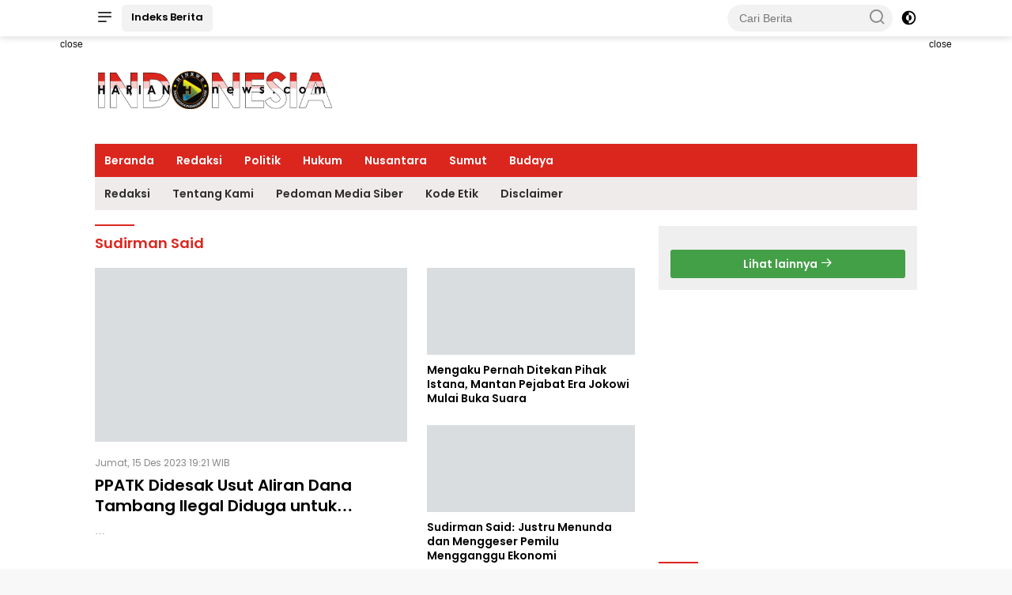

--- FILE ---
content_type: text/html; charset=UTF-8
request_url: https://harianindonesianews.com/tag/sudirman-said
body_size: 11383
content:
<!DOCTYPE html> <html lang="id" itemscope itemtype="http://schema.org/WebPage"> <head> <!-- ==== Preload ==== --> <link rel="preload" href="https://harianindonesianews.com/po-content/themes/wpnews/css/pure.min.css?v=065913" as="style"/> <script>class RocketLazyLoadScripts{constructor(){this.triggerEvents=["keydown","mousedown","mousemove","touchmove","touchstart","touchend","wheel"],this.userEventHandler=this._triggerListener.bind(this),this.touchStartHandler=this._onTouchStart.bind(this),this.touchMoveHandler=this._onTouchMove.bind(this),this.touchEndHandler=this._onTouchEnd.bind(this),this.clickHandler=this._onClick.bind(this),this.interceptedClicks=[],window.addEventListener("pageshow",e=>{this.persisted=e.persisted}),window.addEventListener("DOMContentLoaded",()=>{this._preconnect3rdParties()}),this.delayedScripts={normal:[],async:[],defer:[]},this.trash=[],this.allJQueries=[]}_addUserInteractionListener(e){if(document.hidden){e._triggerListener();return}this.triggerEvents.forEach(t=>window.addEventListener(t,e.userEventHandler,{passive:!0})),window.addEventListener("touchstart",e.touchStartHandler,{passive:!0}),window.addEventListener("mousedown",e.touchStartHandler),document.addEventListener("visibilitychange",e.userEventHandler)}_removeUserInteractionListener(){this.triggerEvents.forEach(e=>window.removeEventListener(e,this.userEventHandler,{passive:!0})),document.removeEventListener("visibilitychange",this.userEventHandler)}_onTouchStart(e){"HTML"!==e.target.tagName&&(window.addEventListener("touchend",this.touchEndHandler),window.addEventListener("mouseup",this.touchEndHandler),window.addEventListener("touchmove",this.touchMoveHandler,{passive:!0}),window.addEventListener("mousemove",this.touchMoveHandler),e.target.addEventListener("click",this.clickHandler),this._renameDOMAttribute(e.target,"onclick","rocket-onclick"),this._pendingClickStarted())}_onTouchMove(e){window.removeEventListener("touchend",this.touchEndHandler),window.removeEventListener("mouseup",this.touchEndHandler),window.removeEventListener("touchmove",this.touchMoveHandler,{passive:!0}),window.removeEventListener("mousemove",this.touchMoveHandler),e.target.removeEventListener("click",this.clickHandler),this._renameDOMAttribute(e.target,"rocket-onclick","onclick"),this._pendingClickFinished()}_onTouchEnd(e){window.removeEventListener("touchend",this.touchEndHandler),window.removeEventListener("mouseup",this.touchEndHandler),window.removeEventListener("touchmove",this.touchMoveHandler,{passive:!0}),window.removeEventListener("mousemove",this.touchMoveHandler)}_onClick(e){e.target.removeEventListener("click",this.clickHandler),this._renameDOMAttribute(e.target,"rocket-onclick","onclick"),this.interceptedClicks.push(e),e.preventDefault(),e.stopPropagation(),e.stopImmediatePropagation(),this._pendingClickFinished()}_replayClicks(){window.removeEventListener("touchstart",this.touchStartHandler,{passive:!0}),window.removeEventListener("mousedown",this.touchStartHandler),this.interceptedClicks.forEach(e=>{e.target.dispatchEvent(new MouseEvent("click",{view:e.view,bubbles:!0,cancelable:!0}))})}_waitForPendingClicks(){return new Promise(e=>{this._isClickPending?this._pendingClickFinished=e:e()})}_pendingClickStarted(){this._isClickPending=!0}_pendingClickFinished(){this._isClickPending=!1}_renameDOMAttribute(e,t,i){e.hasAttribute&&e.hasAttribute(t)&&(event.target.setAttribute(i,event.target.getAttribute(t)),event.target.removeAttribute(t))}_triggerListener(){this._removeUserInteractionListener(this),"loading"===document.readyState?document.addEventListener("DOMContentLoaded",this._loadEverythingNow.bind(this)):this._loadEverythingNow()}_preconnect3rdParties(){let e=[];document.querySelectorAll("script[type=rocketlazyloadscript]").forEach(t=>{if(t.hasAttribute("src")){let i=new URL(t.src).origin;i!==location.origin&&e.push({src:i,crossOrigin:t.crossOrigin||"module"===t.getAttribute("data-rocket-type")})}}),e=[...new Map(e.map(e=>[JSON.stringify(e),e])).values()],this._batchInjectResourceHints(e,"preconnect")}async _loadEverythingNow(){this.lastBreath=Date.now(),this._delayEventListeners(this),this._delayJQueryReady(this),this._handleDocumentWrite(),this._registerAllDelayedScripts(),this._preloadAllScripts(),await this._loadScriptsFromList(this.delayedScripts.normal),await this._loadScriptsFromList(this.delayedScripts.defer),await this._loadScriptsFromList(this.delayedScripts.async);try{await this._triggerDOMContentLoaded(),await this._triggerWindowLoad()}catch(e){console.error(e)}window.dispatchEvent(new Event("rocket-allScriptsLoaded")),this._waitForPendingClicks().then(()=>{this._replayClicks()}),this._emptyTrash()}_registerAllDelayedScripts(){document.querySelectorAll("script[type=rocketlazyloadscript]").forEach(e=>{e.hasAttribute("data-rocket-src")?e.hasAttribute("async")&&!1!==e.async?this.delayedScripts.async.push(e):e.hasAttribute("defer")&&!1!==e.defer||"module"===e.getAttribute("data-rocket-type")?this.delayedScripts.defer.push(e):this.delayedScripts.normal.push(e):this.delayedScripts.normal.push(e)})}async _transformScript(e){return await this._littleBreath(),new Promise(t=>{function i(){e.setAttribute("data-rocket-status","executed"),t()}function r(){e.setAttribute("data-rocket-status","failed"),t()}try{let n=e.getAttribute("data-rocket-type"),s=e.getAttribute("data-rocket-src");if(n?(e.type=n,e.removeAttribute("data-rocket-type")):e.removeAttribute("type"),e.addEventListener("load",i),e.addEventListener("error",r),s)e.src=s,e.removeAttribute("data-rocket-src");else if(navigator.userAgent.indexOf("Firefox/")>0){var a=document.createElement("script");[...e.attributes].forEach(e=>{"type"!==e.nodeName&&a.setAttribute("data-rocket-type"===e.nodeName?"type":e.nodeName,e.nodeValue)}),a.text=e.text,e.parentNode.replaceChild(a,e),i()}else e.src="data:text/javascript;base64,"+window.btoa(unescape(encodeURIComponent(e.text)))}catch(o){r()}})}async _loadScriptsFromList(e){let t=e.shift();return t&&t.isConnected?(await this._transformScript(t),this._loadScriptsFromList(e)):Promise.resolve()}_preloadAllScripts(){this._batchInjectResourceHints([...this.delayedScripts.normal,...this.delayedScripts.defer,...this.delayedScripts.async],"preload")}_batchInjectResourceHints(e,t){var i=document.createDocumentFragment();e.forEach(e=>{let r=e.getAttribute&&e.getAttribute("data-rocket-src")||e.src;if(r){let n=document.createElement("link");n.href=r,n.rel=t,"preconnect"!==t&&(n.as="script"),e.getAttribute&&"module"===e.getAttribute("data-rocket-type")&&(n.crossOrigin=!0),e.crossOrigin&&(n.crossOrigin=e.crossOrigin),e.integrity&&(n.integrity=e.integrity),i.appendChild(n),this.trash.push(n)}}),document.head.appendChild(i)}_delayEventListeners(e){let t={};function i(e,i){!function e(i){t[i]||(t[i]={originalFunctions:{add:i.addEventListener,remove:i.removeEventListener},eventsToRewrite:[]},i.addEventListener=function(){arguments[0]=r(arguments[0]),t[i].originalFunctions.add.apply(i,arguments)},i.removeEventListener=function(){arguments[0]=r(arguments[0]),t[i].originalFunctions.remove.apply(i,arguments)});function r(e){return t[i].eventsToRewrite.indexOf(e)>=0?"rocket-"+e:e}}(e),t[e].eventsToRewrite.push(i)}function r(e,t){let i=e[t];Object.defineProperty(e,t,{get:()=>i||function(){},set(r){e["rocket"+t]=i=r}})}i(document,"DOMContentLoaded"),i(window,"DOMContentLoaded"),i(window,"load"),i(window,"pageshow"),i(document,"readystatechange"),r(document,"onreadystatechange"),r(window,"onload"),r(window,"onpageshow")}_delayJQueryReady(e){let t;function i(i){if(i&&i.fn&&!e.allJQueries.includes(i)){i.fn.ready=i.fn.init.prototype.ready=function(t){return e.domReadyFired?t.bind(document)(i):document.addEventListener("rocket-DOMContentLoaded",()=>t.bind(document)(i)),i([])};let r=i.fn.on;i.fn.on=i.fn.init.prototype.on=function(){if(this[0]===window){function e(e){return e.split(" ").map(e=>"load"===e||0===e.indexOf("load.")?"rocket-jquery-load":e).join(" ")}"string"==typeof arguments[0]||arguments[0]instanceof String?arguments[0]=e(arguments[0]):"object"==typeof arguments[0]&&Object.keys(arguments[0]).forEach(t=>{delete Object.assign(arguments[0],{[e(t)]:arguments[0][t]})[t]})}return r.apply(this,arguments),this},e.allJQueries.push(i)}t=i}i(window.jQuery),Object.defineProperty(window,"jQuery",{get:()=>t,set(e){i(e)}})}async _triggerDOMContentLoaded(){this.domReadyFired=!0,await this._littleBreath(),document.dispatchEvent(new Event("rocket-DOMContentLoaded")),await this._littleBreath(),window.dispatchEvent(new Event("rocket-DOMContentLoaded")),await this._littleBreath(),document.dispatchEvent(new Event("rocket-readystatechange")),await this._littleBreath(),document.rocketonreadystatechange&&document.rocketonreadystatechange()}async _triggerWindowLoad(){await this._littleBreath(),window.dispatchEvent(new Event("rocket-load")),await this._littleBreath(),window.rocketonload&&window.rocketonload(),await this._littleBreath(),this.allJQueries.forEach(e=>e(window).trigger("rocket-jquery-load")),await this._littleBreath();let e=new Event("rocket-pageshow");e.persisted=this.persisted,window.dispatchEvent(e),await this._littleBreath(),window.rocketonpageshow&&window.rocketonpageshow({persisted:this.persisted})}_handleDocumentWrite(){let e=new Map;document.write=document.writeln=function(t){let i=document.currentScript;i||console.error("WPRocket unable to document.write this: "+t);let r=document.createRange(),n=i.parentElement,s=e.get(i);void 0===s&&(s=i.nextSibling,e.set(i,s));let a=document.createDocumentFragment();r.setStart(a,0),a.appendChild(r.createContextualFragment(t)),n.insertBefore(a,s)}}async _littleBreath(){Date.now()-this.lastBreath>45&&(await this._requestAnimFrame(),this.lastBreath=Date.now())}async _requestAnimFrame(){return document.hidden?new Promise(e=>setTimeout(e)):new Promise(e=>requestAnimationFrame(e))}_emptyTrash(){this.trash.forEach(e=>e.remove())}static run(){let e=new RocketLazyLoadScripts;e._addUserInteractionListener(e)}}RocketLazyLoadScripts.run();</script> <title>Sudirman Said</title> <meta charset="utf-8"> <meta name='viewport' content='width=device-width, initial-scale=1, user-scalable=yes' /> <meta name="apple-mobile-web-app-capable" content="yes"> <meta name="apple-mobile-web-app-status-bar-style" content="default"> <meta name="revisit-after" content="7"/> <meta http-equiv="Copyright" content="Harian Indonesia News"/> <meta http-equiv="X-UA-Compatible" content="IE=edge" /> <meta http-equiv="imagetoolbar" content="no" /> <meta http-equiv="content-language" content="Id" /> <!-- ==== Social Meta 2 ==== --> <link rel="canonical" href="https://harianindonesianews.com/tag/sudirman-said" /> <link rel="alternate" type="application/rss+xml" title="Harian Indonesia News Feed" href="https://harianindonesianews.com/feed" /> <!-- ==== Site Verification === --> <!-- ==== DNS Prefetch ==== --> <link rel='dns-prefetch' href="//fonts.googleapis.com"/> <link rel='dns-prefetch' href="//fonts.gstatic.com"/> <link rel='dns-prefetch' href="//cdnjs.cloudflare.com"/> <link rel="dns-prefetch" href="//www.googletagmanager.com"/> <link rel="dns-prefetch" href="//pagead2.googlesyndication.com"/> <link rel="dns-prefetch" href="//www.facebook.com" /> <link rel="dns-prefetch" href="//connect.facebook.net"/> <link rel="dns-prefetch" href="//platform.twitter.com"/> <link rel="dns-prefetch" href="//www.tiktok.com"/> <link rel="dns-prefetch" href="//www.instagram.com"/> <!-- ==== ICON ==== --> <link rel="apple-touch-icon" sizes="192x192" href="https://harianindonesianews.com/po-content/logo/192_logo.png" /> <link rel="shortcut icon" href="https://harianindonesianews.com/po-content/logo/favicon.ico"> <link rel="manifest" href="https://harianindonesianews.com/manifest.json"> <meta name="msapplication-TileImage" content="https://harianindonesianews.com/po-content/logo/192_logo.png"> <meta name="msapplication-TileColor" content="#da532c"> <meta name="theme-color" content="#ffffff"> <!-- ==== Document Meta ==== --> <meta name="author" content="Harian Indonesia News"/> <meta name="description" content="Sudirman Said - Harian Indonesia News: Inspiratif, Lugas, Tegas"/> <meta name="keywords" content="Sudirman Said, berita terkini, berita viral, berita peristiwa, harian indonesia news"/> <meta name="news_keywords" content="Sudirman Said, berita terkini, berita viral, berita peristiwa, harian indonesia news" /> <meta name="language" content="id"/> <meta name="geo.country" content="id" /> <meta name="geo.placename" content='Indonesia'/> <meta name="webcrawlers" content="all"/> <meta name="rating" content="general"/> <meta name="spiders" content="all"/> <meta name="googlebot-news" content="index,follow" /> <meta name="googlebot" content="index,follow" /> <meta name="robots" content="index,follow,max-image-preview:large"/> <!-- ==== Business Meta ==== --> <meta property="place:location:latitude" content="-6.190405235757173" /> <meta property="place:location:longitude" content="106.8442722945916" /> <meta property="business:contact_data:street_address" content="Griya Ayuda Lt. 3, Jl. Raden Saleh 9B Kenari Senen-Jakarta 10430" /> <meta property="business:contact_data:locality" content="Jakarta" /> <meta property="business:contact_data:postal_code" content="10430" /> <meta property="business:contact_data:country_name" content="Indonesia" /> <meta property="business:contact_data:email" content="indonesianews@gmail.com" /> <meta property="business:contact_data:phone_number" content="000-0000-0000" /> <meta property="business:contact_data:website" content="https://harianindonesianews.com" /> <!-- ==== Open Graph Meta ==== --> <meta property="og:type" content="article" /> <meta property="og:locale" content="id_ID"/> <meta property="og:title" content="Sudirman Said" /> <meta property="og:description" content="Sudirman Said - Harian Indonesia News: Inspiratif, Lugas, Tegas" /> <meta property="og:url" content="https://harianindonesianews.com/tag/sudirman-said" /> <meta property="og:site_name" content="Harian Indonesia News" /> <meta property="og:image" content="https://harianindonesianews.com/po-content/logo/logo.png" /> <meta property="og:image:height" content="853"> <meta property="og:image:width" content="1280"> <!-- ==== Facebook Meta ==== --> <meta property="fb:pages" content="101349871922698" /> <meta property="fb:admins" content="1278352412" /> <meta property="fb:app_id" content="403679364186315" /> <meta property="profile:first_name" content="partopen" /> <meta property="profile:last_name" content="partopen" /> <meta property="profile:username" content="partopen" /> <!-- ==== Twitter Meta ==== --> <meta name="twitter:card" content="summary_large_image" /> <meta name="twitter:site" content="@pakrwcom" /> <meta name="twitter:creator" content="@pakrwcom" /> <meta name="twitter:title" content="Sudirman Said" /> <meta name="twitter:description" content="Sudirman Said - Harian Indonesia News: Inspiratif, Lugas, Tegas" /> <meta name="twitter:image" content="https://harianindonesianews.com/po-content/logo/logo.png" /> <!-- ==== Meta Itemprop ==== --> <meta itemprop="name" content="Sudirman Said" /> <meta itemprop="description" content="Sudirman Said - Harian Indonesia News: Inspiratif, Lugas, Tegas" /> <meta itemprop="image" content="https://harianindonesianews.com/po-content/logo/logo.png" /> <!-- ==== Tag ====--> <meta property="article:tag" content="Peristiwa Hari Ini"/> <meta property="article:tag" content="Jawa Timur"/> <!-- ==== SCHEMA ORG WebSite ====--> <script type="application/ld+json"> { "@context":"https://schema.org", "@type":"WebSite", "name":"Harian Indonesia News", "alternateName":"Sudirman Said", "description":"Sudirman Said - Harian Indonesia News: Inspiratif, Lugas, Tegas", "url":"https://harianindonesianews.com", "inLanguage":"id-ID", "potentialAction": { "@type": "SearchAction", "target": "https://harianindonesianews.com/search/{search_term_string}", "query-input": "required name=search_term_string" } } </script> <script type="application/ld+json"> { "@context":"https://schema.org", "@type":"Organization", "name": "Harian Indonesia News", "description": "Inspiratif, Lugas, Tegas", "url": "https://harianindonesianews.com", "logo": "https://harianindonesianews.com/po-content/logo/logo.png", "sameAs": [ "https://www.facebook.com/pakrwcom", "https://www.instagram.com/pakrwcom", "https://twitter.com/pakrwcom", "https://www.youtube.com/@artikid1861" ] } </script> <!-- ==== Stylesheet ==== --> <link rel="stylesheet" type="text/css" href="https://harianindonesianews.com/po-content/assets/css/pakrw.css?v=065913"/> <link rel="stylesheet" type="text/css" href="https://harianindonesianews.com/po-content/themes/wpnews/css/pure.min.css?v=065913"/> <!-- ==== Google Analytics ==== --> <script type="rocketlazyloadscript" async data-rocket-src="https://www.googletagmanager.com/gtag/js?id=UA-155299434-2"></script> <script type="rocketlazyloadscript"> window.dataLayer = window.dataLayer || []; function gtag(){dataLayer.push(arguments);} gtag('js', new Date()); gtag('config', 'UA-155299434-2'); </script> <!-- ==== ADSENSE ==== --> <script type="rocketlazyloadscript" async data-rocket-src="https://pagead2.googlesyndication.com/pagead/js/adsbygoogle.js?client=ca-pub-123456789" crossorigin="anonymous"></script> <!-- ==== Ads Block Recovery ==== --> <script type="rocketlazyloadscript" async data-rocket-src="https://fundingchoicesmessages.google.com/i/pub-123456789?ers=1" nonce="Bp2HG0X3KdjWFMQGYau99Q"></script> <script nonce="Bp2HG0X3KdjWFMQGYau99Q">(function() {function signalGooglefcPresent() {if (!window.frames['googlefcPresent']) {if (document.body) {const iframe = document.createElement('iframe'); iframe.style = 'width: 0; height: 0; border: none; z-index: -1000; left: -1000px; top: -1000px;'; iframe.style.display = 'none'; iframe.name = 'googlefcPresent'; document.body.appendChild(iframe);} else {setTimeout(signalGooglefcPresent, 0);}}}signalGooglefcPresent();})();</script> </head> <body class="wp-embed-responsive"> <div class="gmr-topnavwrap clearfix no_auto_ads"> <div class="container"> <div class="list-flex"> <div class="row-flex gmr-navleft"> <a id="gmr-responsive-menu" title="Menus" href="#menus" rel="nofollow"> <i class="icon icon-menu-left icon-sm"></i> </a> <div class="gmr-logo-mobile"> <a class="custom-logo-link" href="https://harianindonesianews.com/" title="Harian Indonesia News" rel="home"> <img class="custom-logo" src="https://harianindonesianews.com/po-content/logo/logoweb.webp?v=065913" width="219" height="42" alt="logo mobile Harian Indonesia News" loading="lazy" /> </a> </div> <a href="https://harianindonesianews.com/category/all" class="button-index topnav-button nomobile heading-text" title="Indeks Berita Harian Indonesia News">Indeks Berita</a> </div> <div class="row-flex gmr-navright"> <div class="gmr-table-search"> <form method="post" class="gmr-searchform searchform" action="https://harianindonesianews.com/search"> <input type="search" name="name" placeholder="Cari Berita" /> <button type="submit" class="gmr-search-submit gmr-search-icon"> <i class="icon icon-search icon-xsm"></i> </button> </form> </div> <a class="darkmode-button topnav-button" title="Dark Mode" href="#" rel="nofollow"> <svg xmlns="http://www.w3.org/2000/svg" aria-hidden="true" role="img" width="1em" height="1em" preserveAspectRatio="xMidYMid meet" viewBox="0 0 24 24"> <g fill="currentColor"> <path d="M12 16a4 4 0 0 0 0-8v8Z" /> <path fill-rule="evenodd" d="M12 2C6.477 2 2 6.477 2 12s4.477 10 10 10s10-4.477 10-10S17.523 2 12 2Zm0 2v4a4 4 0 1 0 0 8v4a8 8 0 1 0 0-16Z" clip-rule="evenodd" /> </g> </svg> </a> <div class="gmr-search-btn"> <a id="search-menu-button" class="topnav-button gmr-search-icon" href="#" rel="nofollow"> <i class="icon icon-search icon-xsm"></i> </a> <div id="search-dropdown-container" class="search-dropdown search"> <form method="post" class="gmr-searchform searchform" action="https://harianindonesianews.com/search"> <input type="text" name="name" placeholder="Cari Berita" /> <button type="submit" class="gmr-search-submit gmr-search-icon"> <i class="icon icon-search icon-xsm"></i> </button> </form> </div> </div> </div> </div> </div> </div> <div id="page" class="site"> <div class="no_auto_ads"><div class="gmr-floatbanner gmr-floatbanner-left"> <div class="inner-floatleft"><button onclick="parentNode.remove()" title="close">close</button> <ins class="adsbygoogle ad_skyscraper" data-ad-client="ca-pub-123456789" data-ad-slot="123456789"></ins> <script type="rocketlazyloadscript">(adsbygoogle=window.adsbygoogle||[]).push({});</script> </div> </div> <div class="gmr-floatbanner gmr-floatbanner-right"> <div class="inner-floatright"><button onclick="parentNode.remove()" title="close">close</button> <ins class="adsbygoogle ad_skyscraper" data-ad-client="ca-pub-123456789" data-ad-slot="123456789"></ins> <script type="rocketlazyloadscript">(adsbygoogle=window.adsbygoogle||[]).push({});</script> </div> </div> <header id="masthead" class="site-header"> <div class="container"> <div class="site-branding"> <div class="gmr-logo"> <div class="gmr-logo-wrap"> <a class="custom-logo-link logolink" href="https://harianindonesianews.com/" title="Brand Logo Harian Indonesia News" rel="home"> <img class="custom-logo" src="https://harianindonesianews.com/po-content/logo/logoweb.webp?v=065913" width="300" height="69" alt="Site Logo Harian Indonesia News" loading="lazy" /> </a> <div class="close-topnavmenu-wrap"> <a href="#" id="close-topnavmenu-button" rel="nofollow"> <svg xmlns="http://www.w3.org/2000/svg" aria-hidden="true" role="img" width="1em" height="1em" preserveAspectRatio="xMidYMid meet" viewBox="0 0 32 32"> <path fill="currentColor" d="M24 9.4L22.6 8L16 14.6L9.4 8L8 9.4l6.6 6.6L8 22.6L9.4 24l6.6-6.6l6.6 6.6l1.4-1.4l-6.6-6.6L24 9.4z" /> </svg> </a> </div> </div> </div> <div class="gmr-banner-logo nomobile"> <ins class="adsbygoogle ad_leaderboard" data-ad-client="ca-pub-123456789" data-ad-slot="123456789"> </ins> <script type="rocketlazyloadscript">(adsbygoogle=window.adsbygoogle||[]).push({});</script> </div> </div> </div> </header> <div class="gmr-mainmenu-wrap"> <div class="container"> <nav id="main-nav" class="main-navigation gmr-mainmenu"> <ul id="primary-menu" class="menu"> <li class="menu-item"><a title="Beranda" href="https://harianindonesianews.com/./">Beranda</a></li> <li class="menu-item"><a title="Redaksi" href="https://harianindonesianews.com/pages/redaksi/">Redaksi</a></li> <li class="menu-item"><a title="Politik" href="https://harianindonesianews.com/category/politik">Politik</a></li> <li class="menu-item"><a title="Hukum" href="https://harianindonesianews.com/category/hukum">Hukum</a></li> <li class="menu-item"><a title="Nusantara" href="https://harianindonesianews.com/category/nusantara">Nusantara</a></li> <li class="menu-item"><a title="Sumut" href="https://harianindonesianews.com/category/sumut">Sumut</a></li> <li class="menu-item"><a title="Budaya" href="https://harianindonesianews.com/category/budaya">Budaya</a></li> </ul> <ul id="secondary-menu" class="menu"> <li class="menu-item"><a title="Redaksi" href="https://harianindonesianews.com/pages/redaksi">Redaksi</a></li> <li class="menu-item"><a title="Tentang Kami" href="https://harianindonesianews.com/pages/tentang-kami">Tentang Kami</a></li> <li class="menu-item"><a title="Pedoman Media Siber" href="https://harianindonesianews.com/pages/pedoman-media-siber">Pedoman Media Siber</a></li> <li class="menu-item"><a title="Kode Etik" href="https://harianindonesianews.com/pages/kode-etik">Kode Etik</a></li> <li class="menu-item"><a title="Disclaimer" href="https://harianindonesianews.com/pages/disclaimer">Disclaimer</a></li> </ul> </nav> </div> </div></div> <div id="content" class="gmr-content"> <div class="container"> <div class="row"> <main id="primary" class="site-main col-md-8 pos-sticky"> <header class="page-header"> <h1 class="author-title clearfix">Sudirman Said</h1> </header> <div class="gmr-bigheadline clearfix"> <div class="gmr-big-headline"> <a href="https://harianindonesianews.com/news-3968-ppatk-didesak-usut-aliran-dana-tambang-ilegal-diduga-untuk-kegiatan-kampanye" class="post-thumbnail" title="PPATK Didesak Usut Aliran Dana Tambang Ilegal Diduga untuk Kegiatan Kampanye" aria-hidden="true" tabindex="-1"> <img width="400" height="220" class="img-h220" loading="lazy" src="[data-uri]" data-src="https://harianindonesianews.com/po-content/uploads/202312/images-22_3.jpg" alt="PPATK Didesak Usut Aliran Dana Tambang Ilegal Diduga untuk Kegiatan Kampanye"/> </a> <div class="gmr-bigheadline-content"> <div class="gmr-meta-topic"> <span class="meta-content"> <span class="posted-on"> <time class="published" datetime="2023-12-15 19:21:00">Jumat, 15 Des 2023 19:21 WIB</time> <time class="updated" datetime="2023-12-15 19:21:00">Jumat, 15 Des 2023 19:21 WIB</time> </span> </span> </div> <h3 class="gmr-rp-biglink"> <a href="https://harianindonesianews.com/news-3968-ppatk-didesak-usut-aliran-dana-tambang-ilegal-diduga-untuk-kegiatan-kampanye" class="gmr-slide-titlelink" title="PPATK Didesak Usut Aliran Dana Tambang Ilegal Diduga untuk Kegiatan Kampanye"> PPATK Didesak Usut Aliran Dana Tambang Ilegal Diduga untuk Kegiatan Kampanye </a> </h3> <div class="entry-content entry-content-archive"> <p> &#8230;</p> </div> </div> </div> <div class="gmr-bigheadline-right"> <div class="wrap-headline-right"> <a class="post-thumbnail" href="https://harianindonesianews.com/news-3933-mengaku-pernah-ditekan-pihak-istana-mantan-pejabat-era-jokowi-mulai-buka-suara" title="Mengaku Pernah Ditekan Pihak Istana, Mantan Pejabat Era Jokowi Mulai Buka Suara" aria-hidden="true" tabindex="-1"> <img width="400" height="110" loading="lazy" class="img-h110" src="[data-uri]" data-src="https://harianindonesianews.com/po-content/uploads/202312/images-23_1.jpg" alt="Mengaku Pernah Ditekan Pihak Istana, Mantan Pejabat Era Jokowi Mulai Buka Suara"/> </a> <div class="recent-title-wrap has-thumbnail"> <a class="recent-title heading-text" href="https://harianindonesianews.com/news-3933-mengaku-pernah-ditekan-pihak-istana-mantan-pejabat-era-jokowi-mulai-buka-suara" title="Mengaku Pernah Ditekan Pihak Istana, Mantan Pejabat Era Jokowi Mulai Buka Suara" rel="bookmark"> Mengaku Pernah Ditekan Pihak Istana, Mantan Pejabat Era Jokowi Mulai Buka Suara </a> </div> </div> <div class="wrap-headline-right"> <a class="post-thumbnail" href="https://harianindonesianews.com/news-2641-sudirman-said-justru-menunda-dan-menggeser-pemilu-mengganggu-ekonomi" title="Sudirman Said: Justru Menunda dan Menggeser Pemilu Mengganggu Ekonomi" aria-hidden="true" tabindex="-1"> <img width="400" height="110" loading="lazy" class="img-h110" src="[data-uri]" data-src="https://harianindonesianews.com/po-content/uploads/sudirman_said.jpg" alt="Sudirman Said: Justru Menunda dan Menggeser Pemilu Mengganggu Ekonomi"/> </a> <div class="recent-title-wrap has-thumbnail"> <a class="recent-title heading-text" href="https://harianindonesianews.com/news-2641-sudirman-said-justru-menunda-dan-menggeser-pemilu-mengganggu-ekonomi" title="Sudirman Said: Justru Menunda dan Menggeser Pemilu Mengganggu Ekonomi" rel="bookmark"> Sudirman Said: Justru Menunda dan Menggeser Pemilu Mengganggu Ekonomi </a> </div> </div> </div> </div> <div class="text-center"> <ul class="pagination"> <li class="page-item disabled"><a class="page-link external">Previous</a></li> <li class='page-item active'><a class='page-link external'>1</a></li> <li class="page-item disabled"><a class="page-link external">Next</a></li> </ul> </div> </main> <aside id="secondary" class="widget-area col-md-4 pos-sticky"> <section class="widget wpberita-recent"> <div class="box-widget"> <div class="page-header"> <h3 class="widget-title"></h3> <div class="widget-subtitle heading-text"></div> </div> <ul class="wpberita-rp-widget"> </ul> <div class="module-linktitle text-center"> <a class="heading-text" target="_blank" href="https://awsnews.id" title="AWS News"> Lihat lainnya <i class="icon icon-xsmall icon-arrow-right"></i> </a> </div> </div> </section> <section class="inline-banner text-center"> <ins class="adsbygoogle ad_auto" data-ad-client="ca-pub-123456789" data-ad-slot="123456789" data-ad-format="auto" data-full-width-responsive="true"></ins> <script type="rocketlazyloadscript">(adsbygoogle=window.adsbygoogle||[]).push({});</script> </section> <section id="wpberita-rp-3" class="widget wpberita-recent"> <div class="page-header"> <h3 class="widget-title">Peristiwa</h3> </div> <ul class="wpberita-rp-widget"> <li> <a href="https://harianindonesianews.com/news-5035-lpkan-pertanyakan-sistem-merit-minta-gubernur-jatim-evaluasi-pengangkatan-sekdispora-jatim" class="post-thumbnail big-thumb" title="LPKAN Pertanyakan Sistem Merit, Minta Gubernur Jatim Evaluasi Pengangkatan Sekdispora Jatim" aria-hidden="true" tabindex="-1"> <img width="400" height="150" class="img-h150" loading="lazy" src="[data-uri]" data-src="https://harianindonesianews.com/po-content/uploads/202511/img_20251111_111422.jpg" alt="LPKAN Pertanyakan Sistem Merit, Minta Gubernur Jatim Evaluasi Pengangkatan Sekdispora Jatim"/> </a> <div class="meta-content"> <span class="posted-on"><time class="entry-date published updated" datetime="2025-11-11T11:10:00+0700">Selasa, 11 Nov 2025 11:10 WIB</time></span> </div> <a href="https://harianindonesianews.com/news-5035-lpkan-pertanyakan-sistem-merit-minta-gubernur-jatim-evaluasi-pengangkatan-sekdispora-jatim" class="recent-title heading-text" title="LPKAN Pertanyakan Sistem Merit, Minta Gubernur Jatim Evaluasi Pengangkatan Sekdispora Jatim" rel="bookmark">LPKAN Pertanyakan Sistem Merit, Minta Gubernur Jatim Evaluasi Pengangkatan Sekdispora Jatim</a> </li> <li> <div class="meta-content"> <span class="posted-on"><time class="entry-date published updated" datetime="2025-07-25T03:37:00+0700">Jumat, 25 Jul 2025 03:37 WIB</time></span> </div> <a href="https://harianindonesianews.com/news-4884-polairud-polda-jatim-dalami-dugaan-kelebihan-muatan-dalam-insiden-tenggelamnya-kmp-tunu-pratama-jaya" class="recent-title heading-text" title="Polairud Polda Jatim Dalami Dugaan Kelebihan Muatan dalam Insiden Tenggelamnya KMP Tunu Pratama Jaya" rel="bookmark">Polairud Polda Jatim Dalami Dugaan Kelebihan Muatan dalam Insiden Tenggelamnya KMP Tunu Pratama Jaya</a> </li> <li> <div class="meta-content"> <span class="posted-on"><time class="entry-date published updated" datetime="2025-07-25T02:08:00+0700">Jumat, 25 Jul 2025 02:08 WIB</time></span> </div> <a href="https://harianindonesianews.com/news-4883-tim-polairud-terus-sisir-laut-bali-masih-banyak-korban-kmp-tunu-yang-hilang" class="recent-title heading-text" title="Tim Polairud Terus Sisir Laut Bali, Masih Banyak Korban KMP Tunu Yang Hilang" rel="bookmark">Tim Polairud Terus Sisir Laut Bali, Masih Banyak Korban KMP Tunu Yang Hilang</a> </li> <li> <div class="meta-content"> <span class="posted-on"><time class="entry-date published updated" datetime="2024-11-12T11:52:00+0700">Selasa, 12 Nov 2024 11:52 WIB</time></span> </div> <a href="https://harianindonesianews.com/news-4550-agen-pegadaian-di-jember-sukses-kembangkan-bank-sampah-jadi-tabungan-emas" class="recent-title heading-text" title="Agen Pegadaian di Jember Sukses Kembangkan Bank Sampah Jadi Tabungan Emas" rel="bookmark">Agen Pegadaian di Jember Sukses Kembangkan Bank Sampah Jadi Tabungan Emas</a> </li> <li> <div class="meta-content"> <span class="posted-on"><time class="entry-date published updated" datetime="2024-11-01T10:26:00+0700">Jumat, 01 Nov 2024 10:26 WIB</time></span> </div> <a href="https://harianindonesianews.com/news-4534-harjad-ke79-provinsi-jatim-pegadaian-gandeng-bakorwil-iv-pamekasan-gelar-madura-bermunajat" class="recent-title heading-text" title="Harjad ke-79 Provinsi Jatim, Pegadaian Gandeng Bakorwil IV Pamekasan Gelar Madura Bermunajat" rel="bookmark">Harjad ke-79 Provinsi Jatim, Pegadaian Gandeng Bakorwil IV Pamekasan Gelar Madura Bermunajat</a> </li> </ul> <div class="module-linktitle text-center"> <a class="heading-text" href="https://harianindonesianews.com/category/peristiwa" title="View More Peristiwa"> Lihat Lainnya <i class="icon icon-xsmall icon-arrow-right"></i> </a> </div> </section> <section class="inline-banner text-center"> <ins class="adsbygoogle ad_banner" data-ad-client="ca-pub-123456789" data-ad-slot="123456789"></ins> <script type="rocketlazyloadscript">(adsbygoogle=window.adsbygoogle||[]).push({});</script> </section> <!-- ==== TERPOPULER ==== --> <section id="wpberita-popular-2" class="widget wpberita-popular"> <div class="page-header"> <h3 class="widget-title">Trending Minggu Ini</h3> </div> <ul class="wpberita-list-widget"> <li class="clearfix"> <div class="rp-number pull-left heading-text">1</div> <div class="recent-content clearfix numberstyle"> <div class="meta-content"> <span class="posted-on"><time class="entry-date published updated" datetime="2026-01-16T18:19:00+0700">Jumat, 16 Jan 2026 18:19 WIB</time></span> </div> <a href="https://harianindonesianews.com/news-5091-kasus-korupsi-kuota-haji-yaqut-diduga-ditumbalkan-jokowi" title="Kasus Korupsi Kuota Haji, Yaqut Diduga Ditumbalkan Jokowi" class="recent-title heading-text" rel="bookmark"> Kasus Korupsi Kuota Haji, Yaqut Diduga Ditumbalkan Jokowi </a> </div> </li> <li class="clearfix"> <div class="rp-number pull-left heading-text">2</div> <div class="recent-content clearfix numberstyle"> <div class="meta-content"> <span class="posted-on"><time class="entry-date published updated" datetime="2026-01-16T21:39:00+0700">Jumat, 16 Jan 2026 21:39 WIB</time></span> </div> <a href="https://harianindonesianews.com/news-5093-serangan-militer-as-terhadap-venezuela-ubah-tatanan-geopolitik-global" title="Serangan Militer AS Terhadap Venezuela, Ubah Tatanan Geopolitik Global" class="recent-title heading-text" rel="bookmark"> Serangan Militer AS Terhadap Venezuela, Ubah Tatanan Geopolitik Global </a> </div> </li> <li class="clearfix"> <div class="rp-number pull-left heading-text">3</div> <div class="recent-content clearfix numberstyle"> <div class="meta-content"> <span class="posted-on"><time class="entry-date published updated" datetime="2026-01-16T19:08:00+0700">Jumat, 16 Jan 2026 19:08 WIB</time></span> </div> <a href="https://harianindonesianews.com/news-5092-di-hadapan-gubernur-khofifah-kadisdik-dorong-smk-blud-perkuat-jejaring-vokasi-dan-kolaborasi-dudi" title="Di Hadapan Gubernur Khofifah, Kadisdik Dorong SMK BLUD Perkuat Jejaring Vokasi dan Kolaborasi DUDI" class="recent-title heading-text" rel="bookmark"> Di Hadapan Gubernur Khofifah, Kadisdik Dorong SMK BLUD Perkuat Jejaring Vokasi dan Kolaborasi DUDI </a> </div> </li> <li class="clearfix"> <div class="rp-number pull-left heading-text">4</div> <div class="recent-content clearfix numberstyle"> <div class="meta-content"> <span class="posted-on"><time class="entry-date published updated" datetime="2026-01-18T13:12:00+0700">Minggu, 18 Jan 2026 13:12 WIB</time></span> </div> <a href="https://harianindonesianews.com/news-5094-kpk-dituding-tengah-mencicil-keadilan-dalam-kasus-korupsi-kuota-haji" title="KPK Dituding Tengah Mencicil Keadilan dalam Kasus Korupsi Kuota Haji" class="recent-title heading-text" rel="bookmark"> KPK Dituding Tengah Mencicil Keadilan dalam Kasus Korupsi Kuota Haji </a> </div> </li> <li class="clearfix"> <div class="rp-number pull-left heading-text">5</div> <div class="recent-content clearfix numberstyle"> <div class="meta-content"> <span class="posted-on"><time class="entry-date published updated" datetime="2026-01-18T16:53:00+0700">Minggu, 18 Jan 2026 16:53 WIB</time></span> </div> <a href="https://harianindonesianews.com/news-5095-hipmi-jawa-timur-gelar-turnamen-padel-internal-sambut-ramadhan" title="HIPMI Jawa Timur Gelar Turnamen Padel Internal Sambut Ramadhan" class="recent-title heading-text" rel="bookmark"> HIPMI Jawa Timur Gelar Turnamen Padel Internal Sambut Ramadhan </a> </div> </li> </ul> </section> <section class="inline-banner text-center"> <ins class="adsbygoogle ad_vertical" data-ad-client="ca-pub-123456789" data-ad-slot="123456789" data-ad-format="vertical" data-full-width-responsive="true"></ins> <script type="rocketlazyloadscript">(adsbygoogle=window.adsbygoogle||[]).push({});</script> </section> <section class="widget wpberita-recent"> <div class="box-widget"> <div class="page-header"> <h3 class="widget-title">Politik</h3> </div> <ul class="wpberita-rp-widget"> <li> <a href="https://harianindonesianews.com/news-5073-ketua-pd-mes-jember-dukung-erick-thohir-dan-dorong-rosan-roeslani-jadi-penerus" class="post-thumbnail big-thumb" title="Ketua PD MES Jember Dukung Erick Thohir dan Dorong Rosan Roeslani Jadi Penerus" aria-hidden="true" tabindex="-1"> <img width="400" height="150" class="img-h150" loading="lazy" src="[data-uri]" data-src="https://harianindonesianews.com/po-content/uploads/202512/img-20251210-wa0004.jpg" alt="Ketua PD MES Jember Dukung Erick Thohir dan Dorong Rosan Roeslani Jadi Penerus"/> </a> <div class="recent-content clearfix"> <div class="meta-content"> <span class="posted-on">Rabu, 10 Des 2025 10:38 WIB</span> </div> <a href="https://harianindonesianews.com/news-5073-ketua-pd-mes-jember-dukung-erick-thohir-dan-dorong-rosan-roeslani-jadi-penerus" class="recent-title heading-text" title="Ketua PD MES Jember Dukung Erick Thohir dan Dorong Rosan Roeslani Jadi Penerus" rel="bookmark"> Ketua PD MES Jember Dukung Erick Thohir dan Dorong Rosan Roeslani Jadi Penerus </a> </div> </li> <li> <a href="https://harianindonesianews.com/news-5030-fpk-jawa-timur-gelar-rakerda-dan-rakorda-2025-perkuat-pembauran-dan-bela-negara" class="post-thumbnail pull-left" title="FPK Jawa Timur Gelar Rakerda dan Rakorda 2025, Perkuat Pembauran dan Bela Negara" aria-hidden="true" tabindex="-1"> <img width="100" height="75" loading="lazy" src="[data-uri]" data-src="https://harianindonesianews.com/po-content/thumbs/202511/img-20251106-wa0024.jpg" alt="FPK Jawa Timur Gelar Rakerda dan Rakorda 2025, Perkuat Pembauran dan Bela Negara"/> </a> <div class="recent-content clearfix has-thumbnail"> <div class="meta-content"> <span class="posted-on">Kamis, 06 Nov 2025 16:08 WIB</span> </div> <a href="https://harianindonesianews.com/news-5030-fpk-jawa-timur-gelar-rakerda-dan-rakorda-2025-perkuat-pembauran-dan-bela-negara" class="recent-title heading-text" title="FPK Jawa Timur Gelar Rakerda dan Rakorda 2025, Perkuat Pembauran dan Bela Negara" rel="bookmark">FPK Jawa Timur Gelar Rakerda dan Rakorda 2025, Perkuat Pembauran dan Bela Negara</a> </div> </li> <li> <a href="https://harianindonesianews.com/news-4990-ace-hasan-dituding-otoriter-tunjuk-ketua-sc-dan-oc-musda-tak-lalui-proses-demokratis" class="post-thumbnail pull-left" title="Ace Hasan Dituding Otoriter, Tunjuk Ketua SC dan OC Musda Tak Lalui Proses Demokratis" aria-hidden="true" tabindex="-1"> <img width="100" height="75" loading="lazy" src="[data-uri]" data-src="https://harianindonesianews.com/po-content/thumbs/202509/img-20250926-wa0234.jpg" alt="Ace Hasan Dituding Otoriter, Tunjuk Ketua SC dan OC Musda Tak Lalui Proses Demokratis"/> </a> <div class="recent-content clearfix has-thumbnail"> <div class="meta-content"> <span class="posted-on">Minggu, 28 Sep 2025 08:12 WIB</span> </div> <a href="https://harianindonesianews.com/news-4990-ace-hasan-dituding-otoriter-tunjuk-ketua-sc-dan-oc-musda-tak-lalui-proses-demokratis" class="recent-title heading-text" title="Ace Hasan Dituding Otoriter, Tunjuk Ketua SC dan OC Musda Tak Lalui Proses Demokratis" rel="bookmark">Ace Hasan Dituding Otoriter, Tunjuk Ketua SC dan OC Musda Tak Lalui Proses Demokratis</a> </div> </li> <li> <a href="https://harianindonesianews.com/news-4989-gebrak-meja-pidato-peduli-kemanusiaan-presiden-prabowo" class="post-thumbnail pull-left" title="Gebrak meja, Pidato peduli kemanusiaan Presiden Prabowo" aria-hidden="true" tabindex="-1"> <img width="100" height="75" loading="lazy" src="[data-uri]" data-src="https://harianindonesianews.com/po-content/thumbs/202509/g1fdzfoaoauj5vy-233267620.jpg" alt="Gebrak meja, Pidato peduli kemanusiaan Presiden Prabowo"/> </a> <div class="recent-content clearfix has-thumbnail"> <div class="meta-content"> <span class="posted-on">Kamis, 25 Sep 2025 07:37 WIB</span> </div> <a href="https://harianindonesianews.com/news-4989-gebrak-meja-pidato-peduli-kemanusiaan-presiden-prabowo" class="recent-title heading-text" title="Gebrak meja, Pidato peduli kemanusiaan Presiden Prabowo" rel="bookmark">Gebrak meja, Pidato peduli kemanusiaan Presiden Prabowo</a> </div> </li> <li> <a href="https://harianindonesianews.com/news-4976-reformasi-tnipolri-menyelamatkan-demokrasi-dari-bayangbayang-otoritarianisme-pemerintahan-prabowo" class="post-thumbnail pull-left" title="Reformasi TNI-Polri Menyelamatkan Demokrasi dari Bayang-Bayang Otoritarianisme Pemerintahan Prabowo" aria-hidden="true" tabindex="-1"> <img width="100" height="75" loading="lazy" src="[data-uri]" data-src="https://harianindonesianews.com/po-content/thumbs/202509/466bb615-1daa-4af2-8fa5-ff1409682057.jpg" alt="Reformasi TNI-Polri Menyelamatkan Demokrasi dari Bayang-Bayang Otoritarianisme Pemerintahan Prabowo"/> </a> <div class="recent-content clearfix has-thumbnail"> <div class="meta-content"> <span class="posted-on">Kamis, 18 Sep 2025 15:20 WIB</span> </div> <a href="https://harianindonesianews.com/news-4976-reformasi-tnipolri-menyelamatkan-demokrasi-dari-bayangbayang-otoritarianisme-pemerintahan-prabowo" class="recent-title heading-text" title="Reformasi TNI-Polri Menyelamatkan Demokrasi dari Bayang-Bayang Otoritarianisme Pemerintahan Prabowo" rel="bookmark">Reformasi TNI-Polri Menyelamatkan Demokrasi dari Bayang-Bayang Otoritarianisme Pemerintahan Prabowo</a> </div> </li> </ul> <div class="module-linktitle text-center"> <a class="heading-text" href="https://harianindonesianews.com/category/politik" title="Politik"> Lihat lainnya <i class="icon icon-xsmall icon-arrow-right"></i> </a> </div> </div> </section> <section class="inline-banner text-center"> <ins class="adsbygoogle ad_auto" data-ad-client="ca-pub-123456789" data-ad-slot="123456789" data-ad-format="auto" data-full-width-responsive="true"></ins> <script type="rocketlazyloadscript">(adsbygoogle=window.adsbygoogle||[]).push({});</script> </section> <section class="widget wpberita-recent"> <div class="page-header"> <h3 class="widget-title">Pemerintahan</h3> </div> <div class="wpberita-list-gallery"> <div class="list-gallery first-column"> <a href="https://harianindonesianews.com/news-5039-khofifah-didampingi-kadisdik-jalin-kerja-sama-pendidikan-di-singapura" class="post-thumbnail" title="Khofifah Didampingi Kadisdik Jalin Kerja Sama Pendidikan di Singapura" aria-hidden="true" tabindex="-1"> <img width="400" height="225" class="img-h150" loading="lazy" src="[data-uri]" data-src="https://harianindonesianews.com/po-content/uploads/202511/22c4df05-57b7-4ed2-8997-2452108fa2d8.jpg" alt="Khofifah Didampingi Kadisdik Jalin Kerja Sama Pendidikan di Singapura"/> </a> <div class="list-gallery-title"> <a href="https://harianindonesianews.com/news-5039-khofifah-didampingi-kadisdik-jalin-kerja-sama-pendidikan-di-singapura" class="recent-title heading-text" title="Khofifah Didampingi Kadisdik Jalin Kerja Sama Pendidikan di Singapura" rel="bookmark">Khofifah Didampingi Kadisdik Jalin Kerja Sama Pendidikan di Singapura</a> </div> </div> <div class="list-gallery"> <a href="https://harianindonesianews.com/news-5028-kadindik-jatim-aries-agung-paewai-dorong-sekolah-mandiri-pangan-lewat-program-school-food-care" class="post-thumbnail" title="Kadindik Jatim Aries Agung Paewai Dorong Sekolah Mandiri Pangan Lewat Program “School Food Care”" aria-hidden="true" tabindex="-1"> <img width="250" height="110" class="img-h110" loading="lazy" src="[data-uri]" data-src="https://harianindonesianews.com/po-content/uploads/202510/1fe14cf3-2ec1-4575-a2c3-7b0e4cb01a14.jpg" alt="Kadindik Jatim Aries Agung Paewai Dorong Sekolah Mandiri Pangan Lewat Program “School Food Care”"/> </a> <div class="list-gallery-title"> <a href="https://harianindonesianews.com/news-5028-kadindik-jatim-aries-agung-paewai-dorong-sekolah-mandiri-pangan-lewat-program-school-food-care" class="recent-title heading-text" title="Kadindik Jatim Aries Agung Paewai Dorong Sekolah Mandiri Pangan Lewat Program “School Food Care”" rel="bookmark">Kadindik Jatim Aries Agung Paewai Dorong Sekolah Mandiri Pangan Lewat Program “School Food Care”</a> </div> </div> <div class="list-gallery"> <a href="https://harianindonesianews.com/news-5025-kadindik-jatim-aries-agung-paewai-lepas-kontingen-fiksi-2025-dorong-inovasi-dan-kewirausahaan-siswa" class="post-thumbnail" title="Kadindik Jatim Aries Agung Paewai Lepas Kontingen FIKSI 2025: Dorong Inovasi dan Kewirausahaan Siswa" aria-hidden="true" tabindex="-1"> <img width="250" height="110" class="img-h110" loading="lazy" src="[data-uri]" data-src="https://harianindonesianews.com/po-content/uploads/202510/6312085e-1f9d-40e9-bc92-98124fd00ac9.jpg" alt="Kadindik Jatim Aries Agung Paewai Lepas Kontingen FIKSI 2025: Dorong Inovasi dan Kewirausahaan Siswa"/> </a> <div class="list-gallery-title"> <a href="https://harianindonesianews.com/news-5025-kadindik-jatim-aries-agung-paewai-lepas-kontingen-fiksi-2025-dorong-inovasi-dan-kewirausahaan-siswa" class="recent-title heading-text" title="Kadindik Jatim Aries Agung Paewai Lepas Kontingen FIKSI 2025: Dorong Inovasi dan Kewirausahaan Siswa" rel="bookmark">Kadindik Jatim Aries Agung Paewai Lepas Kontingen FIKSI 2025: Dorong Inovasi dan Kewirausahaan Siswa</a> </div> </div> <div class="list-gallery"> <a href="https://harianindonesianews.com/news-5018-5-wali-kota-batu-sematkan-lencana-kehormatan-pada-aries-agung-paewai-di-hut-ke24-kota-batu" class="post-thumbnail" title="5. Wali Kota Batu Sematkan Lencana Kehormatan pada Aries Agung Paewai di HUT ke-24 Kota Batu" aria-hidden="true" tabindex="-1"> <img width="250" height="110" class="img-h110" loading="lazy" src="[data-uri]" data-src="https://harianindonesianews.com/po-content/uploads/202510/88c5d675-631e-4370-aa83-ec0e28688584.jpg" alt="5. Wali Kota Batu Sematkan Lencana Kehormatan pada Aries Agung Paewai di HUT ke-24 Kota Batu"/> </a> <div class="list-gallery-title"> <a href="https://harianindonesianews.com/news-5018-5-wali-kota-batu-sematkan-lencana-kehormatan-pada-aries-agung-paewai-di-hut-ke24-kota-batu" class="recent-title heading-text" title="5. Wali Kota Batu Sematkan Lencana Kehormatan pada Aries Agung Paewai di HUT ke-24 Kota Batu" rel="bookmark">5. Wali Kota Batu Sematkan Lencana Kehormatan pada Aries Agung Paewai di HUT ke-24 Kota Batu</a> </div> </div> <div class="list-gallery"> <a href="https://harianindonesianews.com/news-5009-persiapan-jatim-bersymphony-kadindik-jatim-pastikan-semua-siap-sambut-hari-jadi-ke80-jatim" class="post-thumbnail" title="Persiapan Jatim Bersymphony: Kadindik Jatim Pastikan Semua Siap Sambut Hari Jadi ke-80 Jatim" aria-hidden="true" tabindex="-1"> <img width="250" height="110" class="img-h110" loading="lazy" src="[data-uri]" data-src="https://harianindonesianews.com/po-content/uploads/202510/img-20251011-wa0012.jpg" alt="Persiapan Jatim Bersymphony: Kadindik Jatim Pastikan Semua Siap Sambut Hari Jadi ke-80 Jatim"/> </a> <div class="list-gallery-title"> <a href="https://harianindonesianews.com/news-5009-persiapan-jatim-bersymphony-kadindik-jatim-pastikan-semua-siap-sambut-hari-jadi-ke80-jatim" class="recent-title heading-text" title="Persiapan Jatim Bersymphony: Kadindik Jatim Pastikan Semua Siap Sambut Hari Jadi ke-80 Jatim" rel="bookmark">Persiapan Jatim Bersymphony: Kadindik Jatim Pastikan Semua Siap Sambut Hari Jadi ke-80 Jatim</a> </div> </div> </div> <div class="module-linktitle text-center"> <a class="heading-text" href="https://harianindonesianews.com/category/pemerintahan" title="View More Pemerintahan"> Lihat lainnya <i class="icon icon-xsmall icon-arrow-right"></i> </a> </div> </section> </aside> </div> </div> </div> <div class="no_auto_ads"><footer id="colophon" class="site-footer"> <div class="container"> <div class="site-info"> <div class="gmr-footer-logo"> <a href="https://harianindonesianews.com/" class="custom-footerlogo-link" title="Harian Indonesia News"> <img src="https://harianindonesianews.com/po-content/logo/logoweb.webp?v=065913" alt="Logo Footer Harian Indonesia News" title="Harian Indonesia News" loading="lazy" /> </a> </div> <div class="gmr-social-icons"> <ul class="social-icon"> <li> <a href="https://www.facebook.com/pakrwcom" title="Facebook" class="facebook" target="_blank" rel="nofollow"> <i class="icon icon-facebook _mi"></i> </a> </li> <li> <a href="https://twitter.com/pakrwcom" title="Twitter" class="twitter" target="_blank" rel="nofollow"> <i class="icon icon-twitter _mi"></i> </a> </li> <li> <a href="" title="Instagram" class="instagram" target="_blank" rel="nofollow"> <i class="icon icon-instagram _mi"></i> </a> </li> <li> <a href="https://www.youtube.com/@artikid1861" title="youtube" class="youtube" target="_blank" rel="nofollow"> <i class="icon icon-youtube _mi"></i> </a> </li> <li> <a href="https://news.google.com/publications/CAAqBwgKMO6coQswhqe5Aw" title="Google News" class="pinterest" target="_blank" rel="nofollow"> <i class="icon icon-google _mi"></i> </a> </li> <li> <a href="https://harianindonesianews.com/feed" title="RSS" class="rss" target="_blank" rel="nofollow"> <i class="icon icon-rss _mi"></i> </a> </li> </ul> </div> </div> <div class="heading-text text-center"> <a href="https://pakrw.com" title="pakrw.com">Powered by Harian Indonesia News</a> </div> </div> </footer></div> </div> <div class="no_auto_ads"><nav id="side-nav" class="gmr-sidemenu"> <ul id="primary-menu" class="menu"> <li class="menu-item menu-item-has-children"> <a href="#" rel="nofollow">Kategori</a> <ul class="sub-menu"> <li class="menu-item"> <a href="https://harianindonesianews.com/category/politik"> <i class="icon icon-arrow-right _mi _before"></i><span>Politik</span> </a> </li> <li class="menu-item"> <a href="https://harianindonesianews.com/category/hukum"> <i class="icon icon-arrow-right _mi _before"></i><span>Hukum</span> </a> </li> <li class="menu-item"> <a href="https://harianindonesianews.com/category/pemerintahan"> <i class="icon icon-arrow-right _mi _before"></i><span>Pemerintahan</span> </a> </li> <li class="menu-item"> <a href="https://harianindonesianews.com/category/lifestyle"> <i class="icon icon-arrow-right _mi _before"></i><span>Lifestyle</span> </a> </li> <li class="menu-item"> <a href="https://harianindonesianews.com/category/nasional"> <i class="icon icon-arrow-right _mi _before"></i><span>Nasional</span> </a> </li> <li class="menu-item"> <a href="https://harianindonesianews.com/category/kriminal"> <i class="icon icon-arrow-right _mi _before"></i><span>Kriminal</span> </a> </li> <li class="menu-item"> <a href="https://harianindonesianews.com/category/peristiwa"> <i class="icon icon-arrow-right _mi _before"></i><span>Peristiwa</span> </a> </li> <li class="menu-item"> <a href="https://harianindonesianews.com/category/religi"> <i class="icon icon-arrow-right _mi _before"></i><span>Religi</span> </a> </li> <li class="menu-item"> <a href="https://harianindonesianews.com/category/news"> <i class="icon icon-arrow-right _mi _before"></i><span>News</span> </a> </li> <li class="menu-item"> <a href="https://harianindonesianews.com/category/metropolitan"> <i class="icon icon-arrow-right _mi _before"></i><span>Metropolitan</span> </a> </li> <li class="menu-item"> <a href="https://harianindonesianews.com/category/ekobis"> <i class="icon icon-arrow-right _mi _before"></i><span>Ekobis</span> </a> </li> <li class="menu-item"> <a href="https://harianindonesianews.com/category/opini"> <i class="icon icon-arrow-right _mi _before"></i><span>Opini</span> </a> </li> <li class="menu-item"> <a href="https://harianindonesianews.com/category/internasional"> <i class="icon icon-arrow-right _mi _before"></i><span>Internasional</span> </a> </li> <li class="menu-item"> <a href="https://harianindonesianews.com/category/umkm"> <i class="icon icon-arrow-right _mi _before"></i><span>UMKM</span> </a> </li> <li class="menu-item"> <a href="https://harianindonesianews.com/category/olahraga"> <i class="icon icon-arrow-right _mi _before"></i><span>Olahraga</span> </a> </li> </ul> </li> <li class="menu-item menu-item-has-children"> <ul class="sub-menu"> <li class="menu-item"> <a href="https://harianindonesianews.com/pages/redaksi"> <span>Redaksi</span> </a> </li> <li class="menu-item"> <a href="https://harianindonesianews.com/pages/tentang-kami"> <span>Tentang Kami</span> </a> </li> <li class="menu-item"> <a href="https://harianindonesianews.com/pages/pedoman-media-siber"> <span>Pedoman Media Siber</span> </a> </li> <li class="menu-item"> <a href="https://harianindonesianews.com/pages/kode-etik"> <span>Kode Etik</span> </a> </li> <li class="menu-item"> <a href="https://harianindonesianews.com/pages/disclaimer"> <span>Disclaimer</span> </a> </li> </ul> </li> </ul> </nav></div> <!-- ==== PopUp Gambar ==== --> <div id="myModal" class="modal no-print no_auto_ads"> <span class="close" onclick="popupClose();"><i class="icon icon-close icon-xsm"></i></span> <img id="img01" class="modal-content" alt="modal popup"/> <div id="caption"></div> </div> <!-- ==== All JavaScript Files ==== --> <script>var is_content = "";</script> <script type="rocketlazyloadscript" async data-rocket-src="https://harianindonesianews.com/po-content/themes/wpnews/js/scripts.js?v=065913"></script> </body> </html>